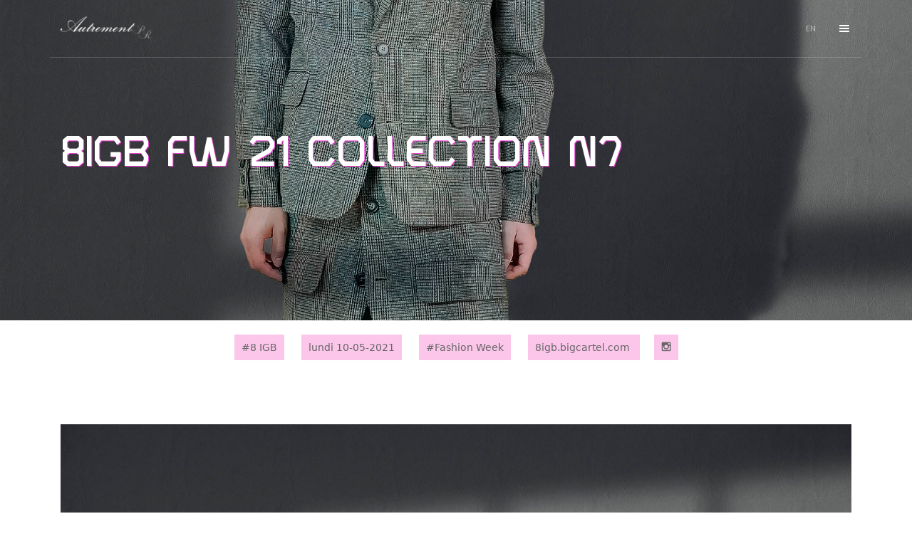

--- FILE ---
content_type: text/html; charset=UTF-8
request_url: https://www.autrementprmagazine.com/Autrement-8IGB+FW+21+COLLECTION+N7-3326
body_size: 6211
content:
	
<!DOCTYPE html>
<html lang="fr">
<head>
<!-- Global site tag (gtag.js) - Google Analytics -->
<script async src="https://www.googletagmanager.com/gtag/js?id=G-HTFF8657NT"></script>
<script>
  window.dataLayer = window.dataLayer || [];
  function gtag(){dataLayer.push(arguments);}
  gtag('js', new Date());

  gtag('config', 'G-HTFF8657NT');
</script>

	<meta charset="UTF-8" />
	<meta content="width=device-width,initial-scale=1.0,maximum-scale=1.0" name="viewport">
	

<meta name="twitter:widgets:theme" content="light">
	<meta property="og:title" content="8IGB FW 21 COLLECTION N7 #AutrementPR" />
	<meta property="og:type" content="website" />
	<meta property="og:image" content="img/produits2/tg/3326.jpg" />
	<meta property="og:description" content="8IGB propose des silhouettes bas&eacute;es sur le coordonn&eacute;&nbsp;comme une sorte d'uniforme urbain subtilement inspir&eacute; de certains v&ecirc;tements japonais. On per&ccedil;oit l'inspiration JINBEI sur le la&ccedil;age des chemises, l'uniforme classique des &eacute;coli&egrave;res japonaises transform&eacute; en pull, ou encore le pantalon de travail nikkapokka... Tous ces uniformes classiques de la vie quotidienne que l'on retrouve si bien immortalis&eacute;s dans l'&oelig;uvre HATARAKIMONO de KNARF.&nbsp;&nbsp;&nbsp;
Dans cette collection, 8IGB explore encore plus en profondeur les multiples possibilit&eacute;s de port de ses pi&egrave;ces : sweat-shirts et t-shirts &agrave; enfiler sur les deux c&ocirc;t&eacute;s, vestes, chemises et pantalons &agrave; manches et jambes d&eacute;tachables.&nbsp;&nbsp;
Pour accessoiriser la collection, 8IGB a fait appel &agrave; BETON X CIRE, la marque de chapeaux fran&ccedil;aise par excellence, qui pr&eacute;sente une partie de sa collection Fall Winter 21 au sein de celle de de 8IGB. Il ne s'agit pas encore d'un v&eacute;ritable crossover, mais 8IGB a choisi d'associer visuellement les deux marques pour annoncer des projets &agrave; venir.&nbsp;" />

<link rel="apple-touch-icon" sizes="180x180" href="/apple-touch-icon.png">
<link rel="icon" type="image/png" sizes="32x32" href="/favicon-32x32.png">
<link rel="icon" type="image/png" sizes="16x16" href="/favicon-16x16.png">
<link rel="manifest" href="/site.webmanifest">
<link rel="mask-icon" href="/safari-pinned-tab.svg" color="#111111">
<meta name="msapplication-TileColor" content="#ffffff">
<meta name="theme-color" content="#ffffff">
	
	
	
<title>8IGB FW 21 COLLECTION N7 Autrement MAG</title>
<meta name="description" content="8IGB propose des silhouettes bas&eacute;es sur le coordonn&eacute;&nbsp;comme une sorte d'uniforme urbain subtilement inspir&eacute; de certains v&ecirc;tements japonais. On per&ccedil;oit l'inspiration JINBEI sur le la&ccedil;age des chemises, l'uniforme classique des &eacute;coli&egrave;res japonaises transform&eacute; en pull, ou encore le pantalon de travail nikkapokka... Tous ces uniformes classiques de la vie quotidienne que l'on retrouve si bien immortalis&eacute;s dans l'&oelig;uvre HATARAKIMONO de KNARF.&nbsp;&nbsp;&nbsp;
Dans cette collection, 8IGB explore encore plus en profondeur les multiples possibilit&eacute;s de port de ses pi&egrave;ces : sweat-shirts et t-shirts &agrave; enfiler sur les deux c&ocirc;t&eacute;s, vestes, chemises et pantalons &agrave; manches et jambes d&eacute;tachables.&nbsp;&nbsp;
Pour accessoiriser la collection, 8IGB a fait appel &agrave; BETON X CIRE, la marque de chapeaux fran&ccedil;aise par excellence, qui pr&eacute;sente une partie de sa collection Fall Winter 21 au sein de celle de de 8IGB. Il ne s'agit pas encore d'un v&eacute;ritable crossover, mais 8IGB a choisi d'associer visuellement les deux marques pour annoncer des projets &agrave; venir.&nbsp;">
<link rel="canonical" href="Autrement-8IGB+FW+21+COLLECTION+N7-3326" />


	<!-- Font -->
	<link href="https://fonts.googleapis.com/css?family=Open+Sans:300,400,700%7CLato:300,400,700" rel="stylesheet" type="text/css">
<link href="https://fonts.googleapis.com/css2?family=Turret+Road:wght@800&display=swap" rel="stylesheet">

	<!-- Css -->
	<link rel="stylesheet" href="css/skin-mobile-application.css" />
	<link rel="stylesheet" href="css/core.min.css" />

	<!--[if lt IE 9]>
    	<script type="text/javascript" src="http://html5shiv.googlecode.com/svn/trunk/html5.js"></script>
    <![endif]-->

</head>

<body class="shop single-product">
				

	<!-- Side Navigation Menu -->
	<aside class="side-navigation-wrapper enter-right" data-no-scrollbar data-animation="reveal" 
	style="background:#fbc6ea; color:#000000;font-family:'Lato',sans-serif;">
		<div class="side-navigation-scroll-pane">
			<div class="side-navigation-inner">
				<div class="side-navigation-header">
					<div class="navigation-hide side-nav-hide">
						<a href="#">
							<span class="icon-cancel medium"></span>
						</a>
					</div>
				</div>
				<nav class="side-navigation center">
					<ul>
						
						
						 
						
		
<li >
<a href="https://www.autrementprmagazine.com" alt="Couverture" title="Couverture" style="font-family:'Lato',sans-serif;color:#FFFFFF;">La Couverture</a>
</li>				
						
						
		
<li >
<a href="https://www.autrementprmagazine.com/index_home.php" alt="Home" title="Home" style="font-family:'Lato',sans-serif;color:#FFFFFF;">homepage</a>
</li>				
<li>
<a href="https://www.autrementprmagazine.com/parutions.php?marque=8IGB" alt="8IGB" title="8IGB" 
style="text-transform:uppercase;font-family:'Lato',sans-serif;color:#FFFFFF;">8IGB</a>
</li><li>
<a href="https://www.autrementprmagazine.com/parutions.php?marque=Angelica Montini" alt="Angelica Montini" title="Angelica Montini" 
style="text-transform:uppercase;font-family:'Lato',sans-serif;color:#FFFFFF;">Angelica Montini</a>
</li><li>
<a href="https://www.autrementprmagazine.com/parutions.php?marque=Cem Cinar " alt="Cem Cinar " title="Cem Cinar " 
style="text-transform:uppercase;font-family:'Lato',sans-serif;color:#FFFFFF;">Cem Cinar </a>
</li><li>
<a href="https://www.autrementprmagazine.com/parutions.php?marque=Laruicci" alt="Laruicci" title="Laruicci" 
style="text-transform:uppercase;font-family:'Lato',sans-serif;color:#FFFFFF;">Laruicci</a>
</li><li>
<a href="https://www.autrementprmagazine.com/parutions.php?marque=MARRKNULL" alt="MARRKNULL" title="MARRKNULL" 
style="text-transform:uppercase;font-family:'Lato',sans-serif;color:#FFFFFF;">MARRKNULL</a>
</li><li>
<a href="https://www.autrementprmagazine.com/parutions.php?marque=Prototypes" alt="Prototypes" title="Prototypes" 
style="text-transform:uppercase;font-family:'Lato',sans-serif;color:#FFFFFF;">Prototypes</a>
</li><li>
<a href="https://www.autrementprmagazine.com/parutions.php?marque=ROMBAUT" alt="ROMBAUT" title="ROMBAUT" 
style="text-transform:uppercase;font-family:'Lato',sans-serif;color:#FFFFFF;">ROMBAUT</a>
</li><li>
<a href="https://www.autrementprmagazine.com/parutions.php?marque=Squillace " alt="Squillace " title="Squillace " 
style="text-transform:uppercase;font-family:'Lato',sans-serif;color:#FFFFFF;">Squillace </a>
</li><li>
<a href="https://www.autrementprmagazine.com/parutions.php?marque=Tetier Bijoux" alt="Tetier Bijoux" title="Tetier Bijoux" 
style="text-transform:uppercase;font-family:'Lato',sans-serif;color:#FFFFFF;">Tetier Bijoux</a>
</li><li>
<a href="https://www.autrementprmagazine.com/parutions.php?marque=Untitlab" alt="Untitlab" title="Untitlab" 
style="text-transform:uppercase;font-family:'Lato',sans-serif;color:#FFFFFF;">Untitlab</a>
</li><li>
<a href="https://www.autrementprmagazine.com/parutions.php?marque=WANSIE" alt="WANSIE" title="WANSIE" 
style="text-transform:uppercase;font-family:'Lato',sans-serif;color:#FFFFFF;">WANSIE</a>
</li><li>
<a href="https://www.autrementprmagazine.com/tv" alt="" title="" 
style="text-transform:uppercase;font-family:'Lato',sans-serif;color:#FFFFFF;">AUTREMENT TV</a>
</li>
		
		
						<li  >
									<a href="https://autrementpr.com" alt="La Marque" title="La Marque" style="font-family:'Lato',sans-serif;color:#FFFFFF;">Autrement PR</a>
						</li>
		
						
						
														
						
						
						
						
						
						
						
					</ul>
				</nav>
				<div class="side-navigation-footer center">
					<ul class="social-list list-horizontal center">
						
						
					</ul>
					<p class="copyright no-margin-bottom">&copy; 2016 - 2023 AUTREMENT EDITIONS.</p>
				</div>
			</div>
		</div>
	</aside>
	<!-- Side Navigation Menu End -->

	<div class="wrapper reveal-side-navigation">
		<div class="wrapper-inner">
<!-- Header -->
			<header class="header header-fixed header-fixed-on-mobile header-transparent" data-bkg-threshold="100" >
				<div class="header-inner" style=" ">
					<div class="row nav-bar" style="">
						<div class="column width-12 nav-bar-inner">
							<div class="logo">
								<div class="logo-inner">
									<a href="https://www.autrementprmagazine.com/index_home.php"><img src="logo-blanc.png" alt="fr Logo" style="height:60px;width:360px;" width="360"/></a>
									<a href="https://www.autrementprmagazine.com/index_home.php"><img src="logo-blanc.png" alt="fr Logo" style="height:60px;width:360px;" width="360"/></a>
								</div>
			
							</div>
							
								
							
							
							<nav class="navigation nav-block secondary-navigation nav-right">
								<ul>
								

<li>
<a href="https://www.autrementprmagazine.com/index_home.php?lang=en" class=" no-page-fade no-label-on-mobile small no-margin-bottom">
<span style="font-family:'Lato',sans-serif; color:white;">EN</span></a>
</li>
							
								
								
								 
							
									
									<li class="aux-navigation">
										<!-- Aux Navigation -->
										<a href="#" class="navigation-show side-nav-show nav-icon" style="color:white;">
											<span class="icon-menu"></span>
										</a>
									</li>
								</ul>
							</nav>
							
							
<nav class="navigation nav-block primary-navigation ">
								<ul>

<li><a href="https://www.autrementprmagazine.com/compte" class="color-white"></a></li></ul>
</nav>						
						</div>
					</div>
				</div>
			</header>
			<!-- Header End -->		
	
	
	
	
	
	
	
	
			<!-- Content -->
			<div class="content clearfix">

				<!-- Full Width Slider Section -->
				<section class="section-block featured-media page-intro tm-slider-parallax-container">
					<div class="tm-slider-container full-width-slider" data-parallax data-animation="slide" data-scale-under="1140">
						<ul class="tms-slides">
							<li class="tms-slide" data-image data-as-bkg-image data-force-fit>
								<div class="tms-content">
									<div class="tms-content-inner left">
										<div class="row">
											<div class="column width-12">
												<h1 class="tms-caption color-white inline text-3 text"  style="font-family: 'Turret Road', cursive;font-size:60px;text-shadow: 1px 1px 1px #FF45E6;"
													data-animate-in="preset:slideInUpShort;duration:1000ms;delay:100ms;"
													data-no-scale
												>
													8IGB FW 21 COLLECTION N7													
												</h1>
											</div>
										</div>
									</div>
								</div>
								<img data-src="img/produits2/tg/3326.jpg" data-retina src="images/blank.png" alt="" 
								style="  filter: grayscale(100%);
    -webkit-filter: grayscale(100%);
    -moz-filter: grayscale(100%);
    -ms-filter: grayscale(100%);
    -o-filter: grayscale(100%);"/>
							</li>
						</ul>
					</div>
				</section>
				<!-- Full Width Slider Section -->





				<div class="section-block replicable-content" style="border:0px solid blue;padding-top:1px;">

<div style="text-align:center;"><br>


<a href="parutions.php?marque=8 IGB" style="background:#fbc6ea;margin:10px;padding:10px;"> #8 IGB</a>



<a style="background:#fbc6ea;margin:10px;padding:10px;">lundi 10-05-2021</a>
<a style="background:#fbc6ea;margin:10px;padding:10px;"> #Fashion Week</a>


<a href="https://8igb.bigcartel.com/ " target="_blank"  style="background:#fbc6ea;margin:10px;padding:10px;">8igb.bigcartel.com  </a>

<a href="https://www.instagram.com/8igb_communityclothing/ " target="_blank"  style="background:#fbc6ea;margin:10px;padding:10px;"><span class="icon-instagram left"></span></a>


</div>
<br><br><br>



					<div class="row" style=" ">

						<!-- Content Inner -->
						<div class="column width-12" style=" color:black;">











							<h2></h2>
							<img src="img/produits2/tg/3326.jpg" alt="8IGB FW 21 COLLECTION N7" style="width:100%;">

							<blockquote class="border large">
										<p style="text-align:center;font-size:12px;"></p>
										
									</blockquote>
							
							
							<div class="mb-50" style="font-size:20px;text-align: justify;"><p><strong><span data-contrast="none">8IGB</span></strong><span data-contrast="none"> propose des silhouettes bas</span><span data-contrast="none">&eacute;</span><span data-contrast="none">es sur le coordonn</span><span data-contrast="none">&eacute;</span><span data-contrast="none">&nbsp;comme une sorte d'uniforme urbain subtil</span><span data-contrast="none">ement inspir</span><span data-contrast="none">&eacute; </span><span data-contrast="none">de certains v</span><span data-contrast="none">&ecirc;</span><span data-contrast="none">tements japonais. On per</span><span data-contrast="none">&ccedil;</span><span data-contrast="none">oit l'inspiration JINBEI sur le la</span><span data-contrast="none">&ccedil;</span><span data-contrast="none">age des chemises, l'uniforme classique des </span><span data-contrast="none">&eacute;</span><span data-contrast="none">coli</span><span data-contrast="none">&egrave;</span><span data-contrast="none">res</span><span data-contrast="none"> japonaises transform</span><span data-contrast="none">&eacute; </span><span data-contrast="none">en pull</span><span data-contrast="none">, ou encore le pantalon de travail </span><span data-contrast="none">nikkapokka</span><span data-contrast="none">... </span><span data-contrast="none">T</span><span data-contrast="none">ous ces uniformes classiques de la vie quotidienne que l'on retrouve si bien immortalis</span><span data-contrast="none">&eacute;</span><span data-contrast="none">s dans l'</span><span data-contrast="none">&oelig;</span><span data-contrast="none">uvre </span><span data-contrast="none">HATARAKIMONO de KNARF</span><span data-contrast="none">.&nbsp;</span><span data-ccp-props="{">&nbsp;</span><span data-ccp-props="{">&nbsp;</span></p><br />
<p><span data-contrast="none">Dans cette collection, </span><strong><span data-contrast="none">8IGB</span></strong><span data-contrast="none"> explore encore p</span><span data-contrast="none">lus en profondeur les multiples possibilit</span><span data-contrast="none">&eacute;</span><span data-contrast="none">s de port de ses pi</span><span data-contrast="none">&egrave;</span><span data-contrast="none">ces : sweat-shirts et t-shirts </span><span data-contrast="none">&agrave; </span><span data-contrast="none">enfiler sur les deux c</span><span data-contrast="none">&ocirc;</span><span data-contrast="none">t</span><span data-contrast="none">&eacute;</span><span data-contrast="none">s, vestes, chemises et pantalons </span><span data-contrast="none">&agrave; </span><span data-contrast="none">manches et jambes d</span><span data-contrast="none">&eacute;</span><span data-contrast="none">tachables.&nbsp;</span><span data-ccp-props="{">&nbsp;</span></p><br />
<p><span data-contrast="none">Pour accessoiriser la collection,</span><strong><span data-contrast="none"> 8IGB</span></strong> <span data-contrast="none">a </span><span data-contrast="none">fait appel </span><span data-contrast="none">&agrave; </span><strong><span data-contrast="none">BETON X CIRE</span></strong><span data-contrast="none">, </span><span data-contrast="none">la marque de chapeaux fran</span><span data-contrast="none">&ccedil;</span><span data-contrast="none">aise </span><em><span data-contrast="none">par excellence</span></em><span data-contrast="none">, </span><span data-contrast="none">qui pr</span><span data-contrast="none">&eacute;</span><span data-contrast="none">sente une partie de sa collection </span><span data-contrast="none">Fall </span><span data-contrast="none">Winter 21 au sein de celle de de 8IGB. Il ne s'agit pas encore d'un v</span><span data-contrast="none">&eacute;</span><span data-contrast="none">ritable crossover, mais </span><strong><span data-contrast="none">8IGB</span></strong><span data-contrast="none"> a choisi d'associer visuellement les </span><span data-contrast="none">deux </span><span data-contrast="none">marques pour annoncer d</span><span data-contrast="none">es projets</span><span data-contrast="none"> &agrave; </span><span data-contrast="none">veni</span><span data-contrast="none">r.</span><span data-ccp-props="{">&nbsp;</span></p></div>
							
					
						</div>
						<!-- Content Inner End -->

						<!-- Sidebar -->
						<div class="column width-12">
							<div class="freeze" data-extra-space-top="100" data-extra-space-bottom="75" data-push-section=".pagination-3">
								<div class="widget">
									


										<br>	</div>



<hr>





<div class="section-block grid-container fade-in-progressively full-width no-padding-top no-padding-bottom" data-layout-mode="masonry" data-animate-filter-duration="700" data-animate-resize data-animate-resize-duration="0">
					<div class="row">
						<div class="column width-12">
							<div class="row grid content-grid-2">



<div class="grid-item grid-sizer photography">
									<div class="thumbnail img-scale-in" data-hover-easing="easeInOut" data-hover-speed="700" data-hover-bkg-color="#ffffff" data-hover-bkg-opacity="0.9">

<a class="overlay-link lightbox-link" data-group="project-1" data-caption="" data-image-url="img/produits_plus2/tg/2331.jpg" href="img/produits_plus2/tg/2331.jpg" data-lightbox-animation="fadeIn">
														<img src="img/produits_plus2/tg/2331.jpg" alt=""/>
														<span class="overlay-info center">
															<span>
																<span>
																	<span class="project-title"><br>+</span>
																	
																</span>
															</span>
														</span>
													</a>


									</div>
									
								</div>


	


<div class="grid-item grid-sizer photography">
									<div class="thumbnail img-scale-in" data-hover-easing="easeInOut" data-hover-speed="700" data-hover-bkg-color="#ffffff" data-hover-bkg-opacity="0.9">

<a class="overlay-link lightbox-link" data-group="project-1" data-caption="" data-image-url="img/produits_plus2/tg/2332.jpg" href="img/produits_plus2/tg/2332.jpg" data-lightbox-animation="fadeIn">
														<img src="img/produits_plus2/tg/2332.jpg" alt=""/>
														<span class="overlay-info center">
															<span>
																<span>
																	<span class="project-title"><br>+</span>
																	
																</span>
															</span>
														</span>
													</a>


									</div>
									
								</div>


	


<div class="grid-item grid-sizer photography">
									<div class="thumbnail img-scale-in" data-hover-easing="easeInOut" data-hover-speed="700" data-hover-bkg-color="#ffffff" data-hover-bkg-opacity="0.9">

<a class="overlay-link lightbox-link" data-group="project-1" data-caption="" data-image-url="img/produits_plus2/tg/2333.jpg" href="img/produits_plus2/tg/2333.jpg" data-lightbox-animation="fadeIn">
														<img src="img/produits_plus2/tg/2333.jpg" alt=""/>
														<span class="overlay-info center">
															<span>
																<span>
																	<span class="project-title"><br>+</span>
																	
																</span>
															</span>
														</span>
													</a>


									</div>
									
								</div>


	


<div class="grid-item grid-sizer photography">
									<div class="thumbnail img-scale-in" data-hover-easing="easeInOut" data-hover-speed="700" data-hover-bkg-color="#ffffff" data-hover-bkg-opacity="0.9">

<a class="overlay-link lightbox-link" data-group="project-1" data-caption="" data-image-url="img/produits_plus2/tg/2334.jpg" href="img/produits_plus2/tg/2334.jpg" data-lightbox-animation="fadeIn">
														<img src="img/produits_plus2/tg/2334.jpg" alt=""/>
														<span class="overlay-info center">
															<span>
																<span>
																	<span class="project-title"><br>+</span>
																	
																</span>
															</span>
														</span>
													</a>


									</div>
									
								</div>


	


<div class="grid-item grid-sizer photography">
									<div class="thumbnail img-scale-in" data-hover-easing="easeInOut" data-hover-speed="700" data-hover-bkg-color="#ffffff" data-hover-bkg-opacity="0.9">

<a class="overlay-link lightbox-link" data-group="project-1" data-caption="" data-image-url="img/produits_plus2/tg/2335.jpg" href="img/produits_plus2/tg/2335.jpg" data-lightbox-animation="fadeIn">
														<img src="img/produits_plus2/tg/2335.jpg" alt=""/>
														<span class="overlay-info center">
															<span>
																<span>
																	<span class="project-title"><br>+</span>
																	
																</span>
															</span>
														</span>
													</a>


									</div>
									
								</div>


	


<div class="grid-item grid-sizer photography">
									<div class="thumbnail img-scale-in" data-hover-easing="easeInOut" data-hover-speed="700" data-hover-bkg-color="#ffffff" data-hover-bkg-opacity="0.9">

<a class="overlay-link lightbox-link" data-group="project-1" data-caption="" data-image-url="img/produits_plus2/tg/2336.jpg" href="img/produits_plus2/tg/2336.jpg" data-lightbox-animation="fadeIn">
														<img src="img/produits_plus2/tg/2336.jpg" alt=""/>
														<span class="overlay-info center">
															<span>
																<span>
																	<span class="project-title"><br>+</span>
																	
																</span>
															</span>
														</span>
													</a>


									</div>
									
								</div>


	


<div class="grid-item grid-sizer photography">
									<div class="thumbnail img-scale-in" data-hover-easing="easeInOut" data-hover-speed="700" data-hover-bkg-color="#ffffff" data-hover-bkg-opacity="0.9">

<a class="overlay-link lightbox-link" data-group="project-1" data-caption="" data-image-url="img/produits_plus2/tg/2337.jpg" href="img/produits_plus2/tg/2337.jpg" data-lightbox-animation="fadeIn">
														<img src="img/produits_plus2/tg/2337.jpg" alt=""/>
														<span class="overlay-info center">
															<span>
																<span>
																	<span class="project-title"><br>+</span>
																	
																</span>
															</span>
														</span>
													</a>


									</div>
									
								</div>


	


<div class="grid-item grid-sizer photography">
									<div class="thumbnail img-scale-in" data-hover-easing="easeInOut" data-hover-speed="700" data-hover-bkg-color="#ffffff" data-hover-bkg-opacity="0.9">

<a class="overlay-link lightbox-link" data-group="project-1" data-caption="" data-image-url="img/produits_plus2/tg/2338.jpg" href="img/produits_plus2/tg/2338.jpg" data-lightbox-animation="fadeIn">
														<img src="img/produits_plus2/tg/2338.jpg" alt=""/>
														<span class="overlay-info center">
															<span>
																<span>
																	<span class="project-title"><br>+</span>
																	
																</span>
															</span>
														</span>
													</a>


									</div>
									
								</div>


	


<div class="grid-item grid-sizer photography">
									<div class="thumbnail img-scale-in" data-hover-easing="easeInOut" data-hover-speed="700" data-hover-bkg-color="#ffffff" data-hover-bkg-opacity="0.9">

<a class="overlay-link lightbox-link" data-group="project-1" data-caption="" data-image-url="img/produits_plus2/tg/2339.jpg" href="img/produits_plus2/tg/2339.jpg" data-lightbox-animation="fadeIn">
														<img src="img/produits_plus2/tg/2339.jpg" alt=""/>
														<span class="overlay-info center">
															<span>
																<span>
																	<span class="project-title"><br>+</span>
																	
																</span>
															</span>
														</span>
													</a>


									</div>
									
								</div>


	


<div class="grid-item grid-sizer photography">
									<div class="thumbnail img-scale-in" data-hover-easing="easeInOut" data-hover-speed="700" data-hover-bkg-color="#ffffff" data-hover-bkg-opacity="0.9">

<a class="overlay-link lightbox-link" data-group="project-1" data-caption="" data-image-url="img/produits_plus2/tg/2340.jpg" href="img/produits_plus2/tg/2340.jpg" data-lightbox-animation="fadeIn">
														<img src="img/produits_plus2/tg/2340.jpg" alt=""/>
														<span class="overlay-info center">
															<span>
																<span>
																	<span class="project-title"><br>+</span>
																	
																</span>
															</span>
														</span>
													</a>


									</div>
									
								</div>


	


<div class="grid-item grid-sizer photography">
									<div class="thumbnail img-scale-in" data-hover-easing="easeInOut" data-hover-speed="700" data-hover-bkg-color="#ffffff" data-hover-bkg-opacity="0.9">

<a class="overlay-link lightbox-link" data-group="project-1" data-caption="" data-image-url="img/produits_plus2/tg/2341.jpg" href="img/produits_plus2/tg/2341.jpg" data-lightbox-animation="fadeIn">
														<img src="img/produits_plus2/tg/2341.jpg" alt=""/>
														<span class="overlay-info center">
															<span>
																<span>
																	<span class="project-title"><br>+</span>
																	
																</span>
															</span>
														</span>
													</a>


									</div>
									
								</div>


	


<div class="grid-item grid-sizer photography">
									<div class="thumbnail img-scale-in" data-hover-easing="easeInOut" data-hover-speed="700" data-hover-bkg-color="#ffffff" data-hover-bkg-opacity="0.9">

<a class="overlay-link lightbox-link" data-group="project-1" data-caption="" data-image-url="img/produits_plus2/tg/2342.jpg" href="img/produits_plus2/tg/2342.jpg" data-lightbox-animation="fadeIn">
														<img src="img/produits_plus2/tg/2342.jpg" alt=""/>
														<span class="overlay-info center">
															<span>
																<span>
																	<span class="project-title"><br>+</span>
																	
																</span>
															</span>
														</span>
													</a>


									</div>
									
								</div>


	


<div class="grid-item grid-sizer photography">
									<div class="thumbnail img-scale-in" data-hover-easing="easeInOut" data-hover-speed="700" data-hover-bkg-color="#ffffff" data-hover-bkg-opacity="0.9">

<a class="overlay-link lightbox-link" data-group="project-1" data-caption="" data-image-url="img/produits_plus2/tg/2343.jpg" href="img/produits_plus2/tg/2343.jpg" data-lightbox-animation="fadeIn">
														<img src="img/produits_plus2/tg/2343.jpg" alt=""/>
														<span class="overlay-info center">
															<span>
																<span>
																	<span class="project-title"><br>+</span>
																	
																</span>
															</span>
														</span>
													</a>


									</div>
									
								</div>


	


<div class="grid-item grid-sizer photography">
									<div class="thumbnail img-scale-in" data-hover-easing="easeInOut" data-hover-speed="700" data-hover-bkg-color="#ffffff" data-hover-bkg-opacity="0.9">

<a class="overlay-link lightbox-link" data-group="project-1" data-caption="" data-image-url="img/produits_plus2/tg/2344.jpg" href="img/produits_plus2/tg/2344.jpg" data-lightbox-animation="fadeIn">
														<img src="img/produits_plus2/tg/2344.jpg" alt=""/>
														<span class="overlay-info center">
															<span>
																<span>
																	<span class="project-title"><br>+</span>
																	
																</span>
															</span>
														</span>
													</a>


									</div>
									
								</div>


	


<div class="grid-item grid-sizer photography">
									<div class="thumbnail img-scale-in" data-hover-easing="easeInOut" data-hover-speed="700" data-hover-bkg-color="#ffffff" data-hover-bkg-opacity="0.9">

<a class="overlay-link lightbox-link" data-group="project-1" data-caption="" data-image-url="img/produits_plus2/tg/2345.jpg" href="img/produits_plus2/tg/2345.jpg" data-lightbox-animation="fadeIn">
														<img src="img/produits_plus2/tg/2345.jpg" alt=""/>
														<span class="overlay-info center">
															<span>
																<span>
																	<span class="project-title"><br>+</span>
																	
																</span>
															</span>
														</span>
													</a>


									</div>
									
								</div>


	


<div class="grid-item grid-sizer photography">
									<div class="thumbnail img-scale-in" data-hover-easing="easeInOut" data-hover-speed="700" data-hover-bkg-color="#ffffff" data-hover-bkg-opacity="0.9">

<a class="overlay-link lightbox-link" data-group="project-1" data-caption="" data-image-url="img/produits_plus2/tg/2346.jpg" href="img/produits_plus2/tg/2346.jpg" data-lightbox-animation="fadeIn">
														<img src="img/produits_plus2/tg/2346.jpg" alt=""/>
														<span class="overlay-info center">
															<span>
																<span>
																	<span class="project-title"><br>+</span>
																	
																</span>
															</span>
														</span>
													</a>


									</div>
									
								</div>


	


<div class="grid-item grid-sizer photography">
									<div class="thumbnail img-scale-in" data-hover-easing="easeInOut" data-hover-speed="700" data-hover-bkg-color="#ffffff" data-hover-bkg-opacity="0.9">

<a class="overlay-link lightbox-link" data-group="project-1" data-caption="" data-image-url="img/produits_plus2/tg/2347.jpg" href="img/produits_plus2/tg/2347.jpg" data-lightbox-animation="fadeIn">
														<img src="img/produits_plus2/tg/2347.jpg" alt=""/>
														<span class="overlay-info center">
															<span>
																<span>
																	<span class="project-title"><br>+</span>
																	
																</span>
															</span>
														</span>
													</a>


									</div>
									
								</div>


	


<div class="grid-item grid-sizer photography">
									<div class="thumbnail img-scale-in" data-hover-easing="easeInOut" data-hover-speed="700" data-hover-bkg-color="#ffffff" data-hover-bkg-opacity="0.9">

<a class="overlay-link lightbox-link" data-group="project-1" data-caption="" data-image-url="img/produits_plus2/tg/2348.jpg" href="img/produits_plus2/tg/2348.jpg" data-lightbox-animation="fadeIn">
														<img src="img/produits_plus2/tg/2348.jpg" alt=""/>
														<span class="overlay-info center">
															<span>
																<span>
																	<span class="project-title"><br>+</span>
																	
																</span>
															</span>
														</span>
													</a>


									</div>
									
								</div>


	
								
							</div>
						</div>
					</div>
				</div>
				<!-- Portfolio Grid End -->



<div class="section-block grid-container fade-in-progressively full-width no-padding-top no-padding-bottom" data-layout-mode="masonry" data-animate-filter-duration="700" data-animate-resize data-animate-resize-duration="0">
					<div class="row">
						<div class="column width-12">
							<div class="row grid content-grid-2">

								
							</div>
						</div>
					</div>
				</div>
				<!-- Portfolio Grid End -->















								<div class="widget">
									<ul class="social-list list-horizontal">
										<li><a onclick="window.open('https://www.facebook.com/sharer/sharer.php?u=' + location.href, 'sharer', 'width=626,height=436');" href="javascript: void(0)" title="Share on Facebook"><span class="icon-facebook small"></span></a></li>
										<li><a onclick="popUp=window.open('https://twitter.com/share?url=https://www.autrementprmagazine.com/Autrement-8IGB+FW+21+COLLECTION+N7-3326', 'popupwindow', 'scrollbars=yes,width=800,height=400');popUp.focus();return false;" href="javascript: void(0)" title="Share on Twitter"><span class="icon-twitter small"></span></a></li>
										<li><a onclick="popUp=window.open('http://pinterest.com/pin/create/button/?url=https://www.autrementprmagazine.com/Autrement-8IGB+FW+21+COLLECTION+N7-3326&amp;media=Your-Image-Url&amp;description=Your-Image-Description', 'popupwindow', 'scrollbars=yes,width=800,height=400');popUp.focus();return false;" href="javascript: void(0)" title="Pin on Pinterest"><span class="icon-pinterest small"></span></a></li>
										
									</ul>
								</div>
							</div>
						</div>
						<!-- Sidebar End -->

					</div>
				</div>

				<!-- Pagination Section 3 -->
				<div class="section-block pagination-3 portfolio no-padding-top">
					
				</div>
				<!-- Pagination Section 3 End -->
				
			</div>
			<!-- Content End -->

	
		
     

<!-- Footer -->
			<footer class="footer" style="background:#fbc6ea;color:white;">
				<div class="footer-top">
					<div class="row flex">
						<div class="column width-3">
							<div class="widget">
								<h4 class="widget-title"  style="background:#fbc6ea;color:white; ">
								
<img src="logo-blanc.png" width="150"><br>

</h4>
				</div>
						</div>
						<div class="column width-4" style="background:#fbc6ea;color:white;">
							<div class="widget">
								<ul>
									
									
						
									
								</ul>
							</div>
						</div>
						<div class="column width-5 right left-on-mobile" style="background:#fbc6ea;color:white;">
							<div class="widget" style="background:#fbc6ea;color:white;">
							
							
							
							
							
								<p class="copyright" style="background:#fbc6ea;color:white;">
									Toutes les photographies sont la propriété de  <br>AutrementPR Inc.<br>
									&copy; AutrementPR 2020. Tous droits réservés.
								</p>
							</div>
						</div>
					</div>
				</div>
			</footer>
			<!-- Footer End -->
    
    
   
<style>
::placeholder {
  color: red;
  opacity: 1; /* Firefox */
}

:-ms-input-placeholder { /* Internet Explorer 10-11 */
 color: red;
}

::-ms-input-placeholder { /* Microsoft Edge */
 color: red;
}

@import url('https://fonts.googleapis.com/css2?family=Alata&display=swap');
@import url('https://fonts.googleapis.com/css2?family=Montserrat:wght@900&display=swap');
@import url('https://fonts.googleapis.com/css2?family=Aclonica&display=swap');

/*variable*/
:root {
  --main-bg-color: #EFE8DC;
  --text-color : #3A3134;
}
/*blink*/
.text-1{
  animation : blink 3s linear 1s infinite;
  opacity:0;
}
/*stroke*/
.text-2{
  color: var(--main-bg-color);
  -webkit-text-stroke:2px var(--text-color);
}
/*glitch*/
.text-3{
  animation: glitch 1s linear infinite;
}
.text-4 {
  animation: text-shadow 1.5s ease-in-out infinite;
}
/*tooltip text*/
.text-5{
  font-size:21px;
}

.tooltip {
  position: relative;
  display: inline-block;
}
.tooltip .tooltiptext {
  visibility: hidden;
  width: 120px;
  background-color: black;
  color: #fff;
  text-align: center;
  border-radius: 6px;
  padding: 5px 0;
  position: absolute;
  z-index: 1;
  bottom: 90%;
  left: 100%;
  margin-left: -60px;
}
.tooltip .tooltiptext::after {
  content: "";
  position: absolute;
  top:100%;
  left: 50%;
  margin-left: -5px;
  border-width: 5px;
  border-style: solid;
  border-color: black transparent transparent transparent;
}
.tooltip:hover .tooltiptext {
  visibility: visible;
}

/*animation*/
@keyframes blink {
  0%{
    opacity:0;
  }
  1%{
    opacity:100%;
  }
  99%{
    opacity:100%;
  }
  100%{
    opacity:0;
  }
}

@keyframes glitch{
  2%,64%{
    transform: translate(2px,0) skew(0deg);
  }
  4%,60%{
    transform: translate(-2px,0) skew(2deg);
  }
  62%{
    transform: translate(0,0) skew(50deg); 
  }
}

@keyframes text-shadow {
    0% {  
        transform: translateY(0);
        text-shadow: 
            0 0 0 #fbc6ea, 
            0 0 0 #fbc6ea, 
            0 0 0 #fbc6ea, 
            0 0 0 #fbc6ea;
    }

    20% {  
        transform: translateY(-10px);
        text-shadow: 
            0 0.125px 0 #fbc6ea, 
            0 0.25px 0 #fbc6ea, 
            0 -0.125px 0 #fbc6ea, 
            0 -0.25px 0 #fbc6ea;
    }

    40% {  
        transform: translateY(5px);
        text-shadow: 
            0 -0.0625em 0 #fbc6ea, 
            0 -0.125em 0 #fbc6ea, 
            0 0.0625em 0 #fbc6ea, 
            0 0.125em 0 #fbc6ea;
    }
    
   60% {
        transform: translateY(-0.25px);
        text-shadow: 
            0 0.03125em 0 #fbc6ea, 
            0 0.0625em 0 #fbc6ea, 
            0 -0.03125em 0 #fbc6ea, 
            0 -0.0625em 0 #fbc6ea;
    }

    80% {  
        transform: translateY(0);
        text-shadow: 
            0 0 0 #fbc6ea, 
            0 0 0 #fbc6ea, 
            0 0 0 #fbc6ea, 
            0 0 0 #fbc6ea;
    }
}



h1 { font-size: 5em; }

@keyframes textflicker {
  from {
    text-shadow: 1px 0 0 #ea36af, -2px 0 0 #75fa69;
  }
  to {
    text-shadow: 2px 0.5px 2px #ea36af, -1px -0.5px 2px #75fa69;
  }
}

</style>

<style> 
.header-background .header-inner {
    background:#fbc6ea;
}

.mobile .header .header-inner {
    height: 8rem!important;
    padding-top: 0;
    background: #fbc6ea;
}

</style>

		</div>
	</div>

	<!-- Js<script src="http://maps.googleapis.com/maps/api/js?v=3"></script> -->
	<script src="https://ajax.googleapis.com/ajax/libs/jquery/1.12.4/jquery.min.js"></script>
	
	<script src="js/timber.master.min.js"></script>
</body>
</html>